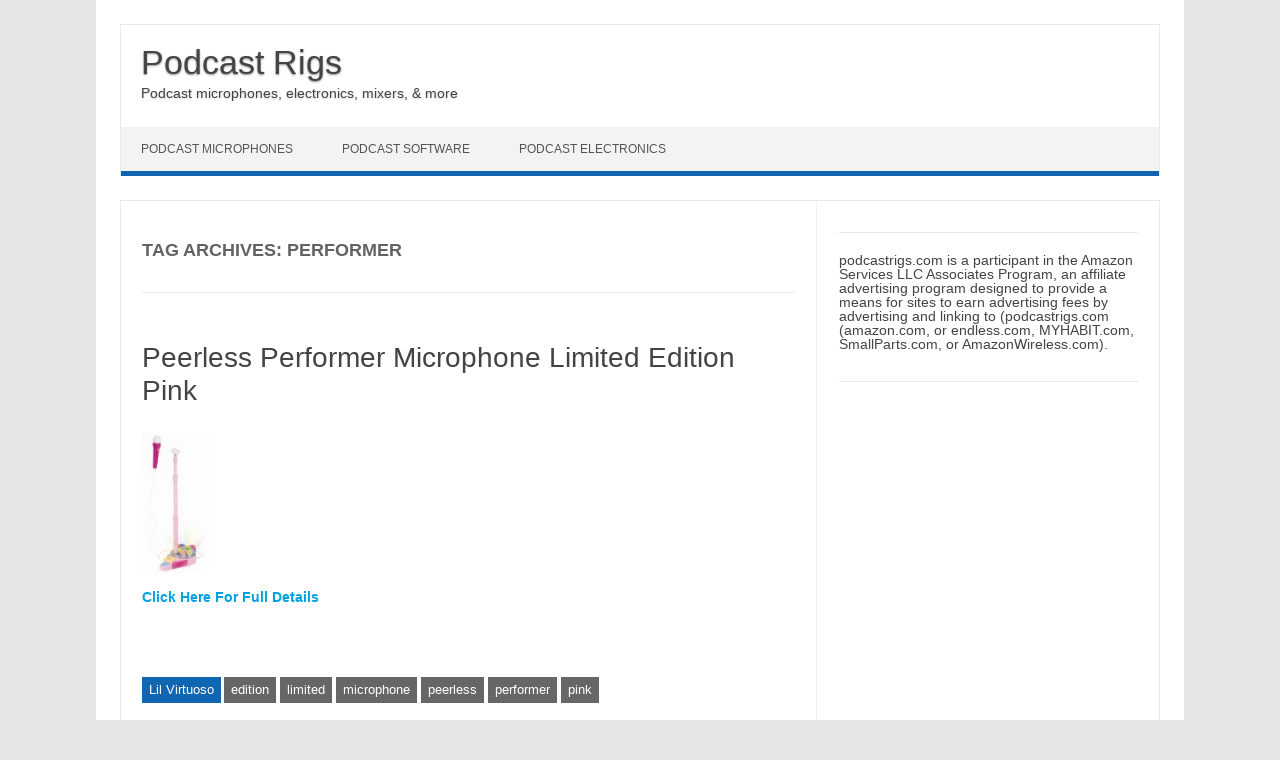

--- FILE ---
content_type: text/html; charset=UTF-8
request_url: https://podcastrigs.com/wp-content/themes/iconic-one-pro/js/ie.css?ver=39e93e74d7dcaa2dda2d82255d689518
body_size: 12031
content:
<!DOCTYPE html>

<!--[if IE 7]>
<html class="ie ie7" dir="ltr" lang="en-US" prefix="og: https://ogp.me/ns#">
<![endif]-->
<!--[if IE 8]>
<html class="ie ie8" dir="ltr" lang="en-US" prefix="og: https://ogp.me/ns#">
<![endif]-->
<!--[if !(IE 7) | !(IE 8)  ]><!-->
<html dir="ltr" lang="en-US" prefix="og: https://ogp.me/ns#">
<!--<![endif]-->
<head>
<meta charset="UTF-8" />
<meta name="viewport" content="width=device-width" />
<link rel="profile" href="http://gmpg.org/xfn/11" />
<!--[if lt IE 9]>
<script src="https://podcastrigs.com/wp-content/themes/iconic-one-pro/js/html5.js" type="text/javascript"></script>
<![endif]-->
<style type="text/css">
@media screen and (max-width: 767px) {
	.themonic-nav ul.nav-menu, .themonic-nav div.nav-menu > ul, .themonic-nav li {
    border-bottom: none;
    }
}
.top-header { padding: 20px; float: left; }
</style>

<title>Podcast Rigs - Podcast microphones, electronics, mixers, &amp; more</title>

		<!-- All in One SEO 4.9.3 - aioseo.com -->
	<meta name="description" content="Podcast microphones, electronics, mixers, &amp; more" />
	<meta name="robots" content="max-image-preview:large" />
	<link rel="canonical" href="https://podcastrigs.com/" />
	<link rel="next" href="https://podcastrigs.com/page/2/" />
	<meta name="generator" content="All in One SEO (AIOSEO) 4.9.3" />
		<meta property="og:locale" content="en_US" />
		<meta property="og:site_name" content="Podcast Rigs - Podcast microphones, electronics, mixers, &amp; more" />
		<meta property="og:type" content="website" />
		<meta property="og:title" content="Podcast Rigs - Podcast microphones, electronics, mixers, &amp; more" />
		<meta property="og:description" content="Podcast microphones, electronics, mixers, &amp; more" />
		<meta property="og:url" content="https://podcastrigs.com/" />
		<meta name="twitter:card" content="summary" />
		<meta name="twitter:title" content="Podcast Rigs - Podcast microphones, electronics, mixers, &amp; more" />
		<meta name="twitter:description" content="Podcast microphones, electronics, mixers, &amp; more" />
		<script type="application/ld+json" class="aioseo-schema">
			{"@context":"https:\/\/schema.org","@graph":[{"@type":"BreadcrumbList","@id":"https:\/\/podcastrigs.com\/#breadcrumblist","itemListElement":[{"@type":"ListItem","@id":"https:\/\/podcastrigs.com#listItem","position":1,"name":"Home"}]},{"@type":"CollectionPage","@id":"https:\/\/podcastrigs.com\/#collectionpage","url":"https:\/\/podcastrigs.com\/","name":"Podcast Rigs - Podcast microphones, electronics, mixers, & more","description":"Podcast microphones, electronics, mixers, & more","inLanguage":"en-US","isPartOf":{"@id":"https:\/\/podcastrigs.com\/#website"},"breadcrumb":{"@id":"https:\/\/podcastrigs.com\/#breadcrumblist"},"about":{"@id":"https:\/\/podcastrigs.com\/#organization"}},{"@type":"Organization","@id":"https:\/\/podcastrigs.com\/#organization","name":"Podcast Rigs","description":"Podcast microphones, electronics, mixers, & more","url":"https:\/\/podcastrigs.com\/"},{"@type":"WebSite","@id":"https:\/\/podcastrigs.com\/#website","url":"https:\/\/podcastrigs.com\/","name":"Podcast Rigs","description":"Podcast microphones, electronics, mixers, & more","inLanguage":"en-US","publisher":{"@id":"https:\/\/podcastrigs.com\/#organization"}}]}
		</script>
		<!-- All in One SEO -->

<link rel="alternate" type="application/rss+xml" title="Podcast Rigs &raquo; Feed" href="https://podcastrigs.com/feed/" />
<link rel="alternate" type="application/rss+xml" title="Podcast Rigs &raquo; Comments Feed" href="https://podcastrigs.com/comments/feed/" />
		<!-- This site uses the Google Analytics by MonsterInsights plugin v9.11.1 - Using Analytics tracking - https://www.monsterinsights.com/ -->
							<script src="//www.googletagmanager.com/gtag/js?id=G-0NLZKTYNDJ"  data-cfasync="false" data-wpfc-render="false" type="text/javascript" async></script>
			<script data-cfasync="false" data-wpfc-render="false" type="text/javascript">
				var mi_version = '9.11.1';
				var mi_track_user = true;
				var mi_no_track_reason = '';
								var MonsterInsightsDefaultLocations = {"page_location":"https:\/\/podcastrigs.com\/"};
								if ( typeof MonsterInsightsPrivacyGuardFilter === 'function' ) {
					var MonsterInsightsLocations = (typeof MonsterInsightsExcludeQuery === 'object') ? MonsterInsightsPrivacyGuardFilter( MonsterInsightsExcludeQuery ) : MonsterInsightsPrivacyGuardFilter( MonsterInsightsDefaultLocations );
				} else {
					var MonsterInsightsLocations = (typeof MonsterInsightsExcludeQuery === 'object') ? MonsterInsightsExcludeQuery : MonsterInsightsDefaultLocations;
				}

								var disableStrs = [
										'ga-disable-G-0NLZKTYNDJ',
									];

				/* Function to detect opted out users */
				function __gtagTrackerIsOptedOut() {
					for (var index = 0; index < disableStrs.length; index++) {
						if (document.cookie.indexOf(disableStrs[index] + '=true') > -1) {
							return true;
						}
					}

					return false;
				}

				/* Disable tracking if the opt-out cookie exists. */
				if (__gtagTrackerIsOptedOut()) {
					for (var index = 0; index < disableStrs.length; index++) {
						window[disableStrs[index]] = true;
					}
				}

				/* Opt-out function */
				function __gtagTrackerOptout() {
					for (var index = 0; index < disableStrs.length; index++) {
						document.cookie = disableStrs[index] + '=true; expires=Thu, 31 Dec 2099 23:59:59 UTC; path=/';
						window[disableStrs[index]] = true;
					}
				}

				if ('undefined' === typeof gaOptout) {
					function gaOptout() {
						__gtagTrackerOptout();
					}
				}
								window.dataLayer = window.dataLayer || [];

				window.MonsterInsightsDualTracker = {
					helpers: {},
					trackers: {},
				};
				if (mi_track_user) {
					function __gtagDataLayer() {
						dataLayer.push(arguments);
					}

					function __gtagTracker(type, name, parameters) {
						if (!parameters) {
							parameters = {};
						}

						if (parameters.send_to) {
							__gtagDataLayer.apply(null, arguments);
							return;
						}

						if (type === 'event') {
														parameters.send_to = monsterinsights_frontend.v4_id;
							var hookName = name;
							if (typeof parameters['event_category'] !== 'undefined') {
								hookName = parameters['event_category'] + ':' + name;
							}

							if (typeof MonsterInsightsDualTracker.trackers[hookName] !== 'undefined') {
								MonsterInsightsDualTracker.trackers[hookName](parameters);
							} else {
								__gtagDataLayer('event', name, parameters);
							}
							
						} else {
							__gtagDataLayer.apply(null, arguments);
						}
					}

					__gtagTracker('js', new Date());
					__gtagTracker('set', {
						'developer_id.dZGIzZG': true,
											});
					if ( MonsterInsightsLocations.page_location ) {
						__gtagTracker('set', MonsterInsightsLocations);
					}
										__gtagTracker('config', 'G-0NLZKTYNDJ', {"forceSSL":"true","link_attribution":"true"} );
										window.gtag = __gtagTracker;										(function () {
						/* https://developers.google.com/analytics/devguides/collection/analyticsjs/ */
						/* ga and __gaTracker compatibility shim. */
						var noopfn = function () {
							return null;
						};
						var newtracker = function () {
							return new Tracker();
						};
						var Tracker = function () {
							return null;
						};
						var p = Tracker.prototype;
						p.get = noopfn;
						p.set = noopfn;
						p.send = function () {
							var args = Array.prototype.slice.call(arguments);
							args.unshift('send');
							__gaTracker.apply(null, args);
						};
						var __gaTracker = function () {
							var len = arguments.length;
							if (len === 0) {
								return;
							}
							var f = arguments[len - 1];
							if (typeof f !== 'object' || f === null || typeof f.hitCallback !== 'function') {
								if ('send' === arguments[0]) {
									var hitConverted, hitObject = false, action;
									if ('event' === arguments[1]) {
										if ('undefined' !== typeof arguments[3]) {
											hitObject = {
												'eventAction': arguments[3],
												'eventCategory': arguments[2],
												'eventLabel': arguments[4],
												'value': arguments[5] ? arguments[5] : 1,
											}
										}
									}
									if ('pageview' === arguments[1]) {
										if ('undefined' !== typeof arguments[2]) {
											hitObject = {
												'eventAction': 'page_view',
												'page_path': arguments[2],
											}
										}
									}
									if (typeof arguments[2] === 'object') {
										hitObject = arguments[2];
									}
									if (typeof arguments[5] === 'object') {
										Object.assign(hitObject, arguments[5]);
									}
									if ('undefined' !== typeof arguments[1].hitType) {
										hitObject = arguments[1];
										if ('pageview' === hitObject.hitType) {
											hitObject.eventAction = 'page_view';
										}
									}
									if (hitObject) {
										action = 'timing' === arguments[1].hitType ? 'timing_complete' : hitObject.eventAction;
										hitConverted = mapArgs(hitObject);
										__gtagTracker('event', action, hitConverted);
									}
								}
								return;
							}

							function mapArgs(args) {
								var arg, hit = {};
								var gaMap = {
									'eventCategory': 'event_category',
									'eventAction': 'event_action',
									'eventLabel': 'event_label',
									'eventValue': 'event_value',
									'nonInteraction': 'non_interaction',
									'timingCategory': 'event_category',
									'timingVar': 'name',
									'timingValue': 'value',
									'timingLabel': 'event_label',
									'page': 'page_path',
									'location': 'page_location',
									'title': 'page_title',
									'referrer' : 'page_referrer',
								};
								for (arg in args) {
																		if (!(!args.hasOwnProperty(arg) || !gaMap.hasOwnProperty(arg))) {
										hit[gaMap[arg]] = args[arg];
									} else {
										hit[arg] = args[arg];
									}
								}
								return hit;
							}

							try {
								f.hitCallback();
							} catch (ex) {
							}
						};
						__gaTracker.create = newtracker;
						__gaTracker.getByName = newtracker;
						__gaTracker.getAll = function () {
							return [];
						};
						__gaTracker.remove = noopfn;
						__gaTracker.loaded = true;
						window['__gaTracker'] = __gaTracker;
					})();
									} else {
										console.log("");
					(function () {
						function __gtagTracker() {
							return null;
						}

						window['__gtagTracker'] = __gtagTracker;
						window['gtag'] = __gtagTracker;
					})();
									}
			</script>
							<!-- / Google Analytics by MonsterInsights -->
		<style id='wp-img-auto-sizes-contain-inline-css' type='text/css'>
img:is([sizes=auto i],[sizes^="auto," i]){contain-intrinsic-size:3000px 1500px}
/*# sourceURL=wp-img-auto-sizes-contain-inline-css */
</style>
<style id='wp-emoji-styles-inline-css' type='text/css'>

	img.wp-smiley, img.emoji {
		display: inline !important;
		border: none !important;
		box-shadow: none !important;
		height: 1em !important;
		width: 1em !important;
		margin: 0 0.07em !important;
		vertical-align: -0.1em !important;
		background: none !important;
		padding: 0 !important;
	}
/*# sourceURL=wp-emoji-styles-inline-css */
</style>
<style id='wp-block-library-inline-css' type='text/css'>
:root{--wp-block-synced-color:#7a00df;--wp-block-synced-color--rgb:122,0,223;--wp-bound-block-color:var(--wp-block-synced-color);--wp-editor-canvas-background:#ddd;--wp-admin-theme-color:#007cba;--wp-admin-theme-color--rgb:0,124,186;--wp-admin-theme-color-darker-10:#006ba1;--wp-admin-theme-color-darker-10--rgb:0,107,160.5;--wp-admin-theme-color-darker-20:#005a87;--wp-admin-theme-color-darker-20--rgb:0,90,135;--wp-admin-border-width-focus:2px}@media (min-resolution:192dpi){:root{--wp-admin-border-width-focus:1.5px}}.wp-element-button{cursor:pointer}:root .has-very-light-gray-background-color{background-color:#eee}:root .has-very-dark-gray-background-color{background-color:#313131}:root .has-very-light-gray-color{color:#eee}:root .has-very-dark-gray-color{color:#313131}:root .has-vivid-green-cyan-to-vivid-cyan-blue-gradient-background{background:linear-gradient(135deg,#00d084,#0693e3)}:root .has-purple-crush-gradient-background{background:linear-gradient(135deg,#34e2e4,#4721fb 50%,#ab1dfe)}:root .has-hazy-dawn-gradient-background{background:linear-gradient(135deg,#faaca8,#dad0ec)}:root .has-subdued-olive-gradient-background{background:linear-gradient(135deg,#fafae1,#67a671)}:root .has-atomic-cream-gradient-background{background:linear-gradient(135deg,#fdd79a,#004a59)}:root .has-nightshade-gradient-background{background:linear-gradient(135deg,#330968,#31cdcf)}:root .has-midnight-gradient-background{background:linear-gradient(135deg,#020381,#2874fc)}:root{--wp--preset--font-size--normal:16px;--wp--preset--font-size--huge:42px}.has-regular-font-size{font-size:1em}.has-larger-font-size{font-size:2.625em}.has-normal-font-size{font-size:var(--wp--preset--font-size--normal)}.has-huge-font-size{font-size:var(--wp--preset--font-size--huge)}.has-text-align-center{text-align:center}.has-text-align-left{text-align:left}.has-text-align-right{text-align:right}.has-fit-text{white-space:nowrap!important}#end-resizable-editor-section{display:none}.aligncenter{clear:both}.items-justified-left{justify-content:flex-start}.items-justified-center{justify-content:center}.items-justified-right{justify-content:flex-end}.items-justified-space-between{justify-content:space-between}.screen-reader-text{border:0;clip-path:inset(50%);height:1px;margin:-1px;overflow:hidden;padding:0;position:absolute;width:1px;word-wrap:normal!important}.screen-reader-text:focus{background-color:#ddd;clip-path:none;color:#444;display:block;font-size:1em;height:auto;left:5px;line-height:normal;padding:15px 23px 14px;text-decoration:none;top:5px;width:auto;z-index:100000}html :where(.has-border-color){border-style:solid}html :where([style*=border-top-color]){border-top-style:solid}html :where([style*=border-right-color]){border-right-style:solid}html :where([style*=border-bottom-color]){border-bottom-style:solid}html :where([style*=border-left-color]){border-left-style:solid}html :where([style*=border-width]){border-style:solid}html :where([style*=border-top-width]){border-top-style:solid}html :where([style*=border-right-width]){border-right-style:solid}html :where([style*=border-bottom-width]){border-bottom-style:solid}html :where([style*=border-left-width]){border-left-style:solid}html :where(img[class*=wp-image-]){height:auto;max-width:100%}:where(figure){margin:0 0 1em}html :where(.is-position-sticky){--wp-admin--admin-bar--position-offset:var(--wp-admin--admin-bar--height,0px)}@media screen and (max-width:600px){html :where(.is-position-sticky){--wp-admin--admin-bar--position-offset:0px}}

/*# sourceURL=wp-block-library-inline-css */
</style><style id='global-styles-inline-css' type='text/css'>
:root{--wp--preset--aspect-ratio--square: 1;--wp--preset--aspect-ratio--4-3: 4/3;--wp--preset--aspect-ratio--3-4: 3/4;--wp--preset--aspect-ratio--3-2: 3/2;--wp--preset--aspect-ratio--2-3: 2/3;--wp--preset--aspect-ratio--16-9: 16/9;--wp--preset--aspect-ratio--9-16: 9/16;--wp--preset--color--black: #000000;--wp--preset--color--cyan-bluish-gray: #abb8c3;--wp--preset--color--white: #ffffff;--wp--preset--color--pale-pink: #f78da7;--wp--preset--color--vivid-red: #cf2e2e;--wp--preset--color--luminous-vivid-orange: #ff6900;--wp--preset--color--luminous-vivid-amber: #fcb900;--wp--preset--color--light-green-cyan: #7bdcb5;--wp--preset--color--vivid-green-cyan: #00d084;--wp--preset--color--pale-cyan-blue: #8ed1fc;--wp--preset--color--vivid-cyan-blue: #0693e3;--wp--preset--color--vivid-purple: #9b51e0;--wp--preset--gradient--vivid-cyan-blue-to-vivid-purple: linear-gradient(135deg,rgb(6,147,227) 0%,rgb(155,81,224) 100%);--wp--preset--gradient--light-green-cyan-to-vivid-green-cyan: linear-gradient(135deg,rgb(122,220,180) 0%,rgb(0,208,130) 100%);--wp--preset--gradient--luminous-vivid-amber-to-luminous-vivid-orange: linear-gradient(135deg,rgb(252,185,0) 0%,rgb(255,105,0) 100%);--wp--preset--gradient--luminous-vivid-orange-to-vivid-red: linear-gradient(135deg,rgb(255,105,0) 0%,rgb(207,46,46) 100%);--wp--preset--gradient--very-light-gray-to-cyan-bluish-gray: linear-gradient(135deg,rgb(238,238,238) 0%,rgb(169,184,195) 100%);--wp--preset--gradient--cool-to-warm-spectrum: linear-gradient(135deg,rgb(74,234,220) 0%,rgb(151,120,209) 20%,rgb(207,42,186) 40%,rgb(238,44,130) 60%,rgb(251,105,98) 80%,rgb(254,248,76) 100%);--wp--preset--gradient--blush-light-purple: linear-gradient(135deg,rgb(255,206,236) 0%,rgb(152,150,240) 100%);--wp--preset--gradient--blush-bordeaux: linear-gradient(135deg,rgb(254,205,165) 0%,rgb(254,45,45) 50%,rgb(107,0,62) 100%);--wp--preset--gradient--luminous-dusk: linear-gradient(135deg,rgb(255,203,112) 0%,rgb(199,81,192) 50%,rgb(65,88,208) 100%);--wp--preset--gradient--pale-ocean: linear-gradient(135deg,rgb(255,245,203) 0%,rgb(182,227,212) 50%,rgb(51,167,181) 100%);--wp--preset--gradient--electric-grass: linear-gradient(135deg,rgb(202,248,128) 0%,rgb(113,206,126) 100%);--wp--preset--gradient--midnight: linear-gradient(135deg,rgb(2,3,129) 0%,rgb(40,116,252) 100%);--wp--preset--font-size--small: 13px;--wp--preset--font-size--medium: 20px;--wp--preset--font-size--large: 36px;--wp--preset--font-size--x-large: 42px;--wp--preset--spacing--20: 0.44rem;--wp--preset--spacing--30: 0.67rem;--wp--preset--spacing--40: 1rem;--wp--preset--spacing--50: 1.5rem;--wp--preset--spacing--60: 2.25rem;--wp--preset--spacing--70: 3.38rem;--wp--preset--spacing--80: 5.06rem;--wp--preset--shadow--natural: 6px 6px 9px rgba(0, 0, 0, 0.2);--wp--preset--shadow--deep: 12px 12px 50px rgba(0, 0, 0, 0.4);--wp--preset--shadow--sharp: 6px 6px 0px rgba(0, 0, 0, 0.2);--wp--preset--shadow--outlined: 6px 6px 0px -3px rgb(255, 255, 255), 6px 6px rgb(0, 0, 0);--wp--preset--shadow--crisp: 6px 6px 0px rgb(0, 0, 0);}:where(.is-layout-flex){gap: 0.5em;}:where(.is-layout-grid){gap: 0.5em;}body .is-layout-flex{display: flex;}.is-layout-flex{flex-wrap: wrap;align-items: center;}.is-layout-flex > :is(*, div){margin: 0;}body .is-layout-grid{display: grid;}.is-layout-grid > :is(*, div){margin: 0;}:where(.wp-block-columns.is-layout-flex){gap: 2em;}:where(.wp-block-columns.is-layout-grid){gap: 2em;}:where(.wp-block-post-template.is-layout-flex){gap: 1.25em;}:where(.wp-block-post-template.is-layout-grid){gap: 1.25em;}.has-black-color{color: var(--wp--preset--color--black) !important;}.has-cyan-bluish-gray-color{color: var(--wp--preset--color--cyan-bluish-gray) !important;}.has-white-color{color: var(--wp--preset--color--white) !important;}.has-pale-pink-color{color: var(--wp--preset--color--pale-pink) !important;}.has-vivid-red-color{color: var(--wp--preset--color--vivid-red) !important;}.has-luminous-vivid-orange-color{color: var(--wp--preset--color--luminous-vivid-orange) !important;}.has-luminous-vivid-amber-color{color: var(--wp--preset--color--luminous-vivid-amber) !important;}.has-light-green-cyan-color{color: var(--wp--preset--color--light-green-cyan) !important;}.has-vivid-green-cyan-color{color: var(--wp--preset--color--vivid-green-cyan) !important;}.has-pale-cyan-blue-color{color: var(--wp--preset--color--pale-cyan-blue) !important;}.has-vivid-cyan-blue-color{color: var(--wp--preset--color--vivid-cyan-blue) !important;}.has-vivid-purple-color{color: var(--wp--preset--color--vivid-purple) !important;}.has-black-background-color{background-color: var(--wp--preset--color--black) !important;}.has-cyan-bluish-gray-background-color{background-color: var(--wp--preset--color--cyan-bluish-gray) !important;}.has-white-background-color{background-color: var(--wp--preset--color--white) !important;}.has-pale-pink-background-color{background-color: var(--wp--preset--color--pale-pink) !important;}.has-vivid-red-background-color{background-color: var(--wp--preset--color--vivid-red) !important;}.has-luminous-vivid-orange-background-color{background-color: var(--wp--preset--color--luminous-vivid-orange) !important;}.has-luminous-vivid-amber-background-color{background-color: var(--wp--preset--color--luminous-vivid-amber) !important;}.has-light-green-cyan-background-color{background-color: var(--wp--preset--color--light-green-cyan) !important;}.has-vivid-green-cyan-background-color{background-color: var(--wp--preset--color--vivid-green-cyan) !important;}.has-pale-cyan-blue-background-color{background-color: var(--wp--preset--color--pale-cyan-blue) !important;}.has-vivid-cyan-blue-background-color{background-color: var(--wp--preset--color--vivid-cyan-blue) !important;}.has-vivid-purple-background-color{background-color: var(--wp--preset--color--vivid-purple) !important;}.has-black-border-color{border-color: var(--wp--preset--color--black) !important;}.has-cyan-bluish-gray-border-color{border-color: var(--wp--preset--color--cyan-bluish-gray) !important;}.has-white-border-color{border-color: var(--wp--preset--color--white) !important;}.has-pale-pink-border-color{border-color: var(--wp--preset--color--pale-pink) !important;}.has-vivid-red-border-color{border-color: var(--wp--preset--color--vivid-red) !important;}.has-luminous-vivid-orange-border-color{border-color: var(--wp--preset--color--luminous-vivid-orange) !important;}.has-luminous-vivid-amber-border-color{border-color: var(--wp--preset--color--luminous-vivid-amber) !important;}.has-light-green-cyan-border-color{border-color: var(--wp--preset--color--light-green-cyan) !important;}.has-vivid-green-cyan-border-color{border-color: var(--wp--preset--color--vivid-green-cyan) !important;}.has-pale-cyan-blue-border-color{border-color: var(--wp--preset--color--pale-cyan-blue) !important;}.has-vivid-cyan-blue-border-color{border-color: var(--wp--preset--color--vivid-cyan-blue) !important;}.has-vivid-purple-border-color{border-color: var(--wp--preset--color--vivid-purple) !important;}.has-vivid-cyan-blue-to-vivid-purple-gradient-background{background: var(--wp--preset--gradient--vivid-cyan-blue-to-vivid-purple) !important;}.has-light-green-cyan-to-vivid-green-cyan-gradient-background{background: var(--wp--preset--gradient--light-green-cyan-to-vivid-green-cyan) !important;}.has-luminous-vivid-amber-to-luminous-vivid-orange-gradient-background{background: var(--wp--preset--gradient--luminous-vivid-amber-to-luminous-vivid-orange) !important;}.has-luminous-vivid-orange-to-vivid-red-gradient-background{background: var(--wp--preset--gradient--luminous-vivid-orange-to-vivid-red) !important;}.has-very-light-gray-to-cyan-bluish-gray-gradient-background{background: var(--wp--preset--gradient--very-light-gray-to-cyan-bluish-gray) !important;}.has-cool-to-warm-spectrum-gradient-background{background: var(--wp--preset--gradient--cool-to-warm-spectrum) !important;}.has-blush-light-purple-gradient-background{background: var(--wp--preset--gradient--blush-light-purple) !important;}.has-blush-bordeaux-gradient-background{background: var(--wp--preset--gradient--blush-bordeaux) !important;}.has-luminous-dusk-gradient-background{background: var(--wp--preset--gradient--luminous-dusk) !important;}.has-pale-ocean-gradient-background{background: var(--wp--preset--gradient--pale-ocean) !important;}.has-electric-grass-gradient-background{background: var(--wp--preset--gradient--electric-grass) !important;}.has-midnight-gradient-background{background: var(--wp--preset--gradient--midnight) !important;}.has-small-font-size{font-size: var(--wp--preset--font-size--small) !important;}.has-medium-font-size{font-size: var(--wp--preset--font-size--medium) !important;}.has-large-font-size{font-size: var(--wp--preset--font-size--large) !important;}.has-x-large-font-size{font-size: var(--wp--preset--font-size--x-large) !important;}
/*# sourceURL=global-styles-inline-css */
</style>

<style id='classic-theme-styles-inline-css' type='text/css'>
/*! This file is auto-generated */
.wp-block-button__link{color:#fff;background-color:#32373c;border-radius:9999px;box-shadow:none;text-decoration:none;padding:calc(.667em + 2px) calc(1.333em + 2px);font-size:1.125em}.wp-block-file__button{background:#32373c;color:#fff;text-decoration:none}
/*# sourceURL=/wp-includes/css/classic-themes.min.css */
</style>
<link rel='stylesheet' id='parent-style-css' href='https://podcastrigs.com/wp-content/themes/iconic-one-pro/style.css?ver=39e93e74d7dcaa2dda2d82255d689518' type='text/css' media='all' />
<link rel='stylesheet' id='child-style-css' href='https://podcastrigs.com/wp-content/themes/iconic-one-pro-child/style.css?ver=39e93e74d7dcaa2dda2d82255d689518' type='text/css' media='all' />
<link rel='stylesheet' id='themonic-style-css' href='https://podcastrigs.com/wp-content/themes/iconic-one-pro-child/style.css?ver=3.5.1' type='text/css' media='all' />
<style id='themonic-style-inline-css' type='text/css'>

	.widget-area .widget-title {
		background: #c6c6c6;
	}.site { font-size: 14px;}.site { font-family: 'roboto', arial ;}
/*# sourceURL=themonic-style-inline-css */
</style>
<link rel='stylesheet' id='custom-style-css' href='https://podcastrigs.com/wp-content/themes/iconic-one-pro/custom.css?ver=39e93e74d7dcaa2dda2d82255d689518' type='text/css' media='all' />
<link rel='stylesheet' id='fontawesome-css-css' href='https://podcastrigs.com/wp-content/themes/iconic-one-pro-child/fonts/font-awesome.min.css?ver=39e93e74d7dcaa2dda2d82255d689518' type='text/css' media='all' />
<script type="text/javascript" src="https://podcastrigs.com/wp-content/plugins/google-analytics-for-wordpress/assets/js/frontend-gtag.min.js?ver=9.11.1" id="monsterinsights-frontend-script-js" async="async" data-wp-strategy="async"></script>
<script data-cfasync="false" data-wpfc-render="false" type="text/javascript" id='monsterinsights-frontend-script-js-extra'>/* <![CDATA[ */
var monsterinsights_frontend = {"js_events_tracking":"true","download_extensions":"doc,pdf,ppt,zip,xls,docx,pptx,xlsx","inbound_paths":"[{\"path\":\"\\\/go\\\/\",\"label\":\"affiliate\"},{\"path\":\"\\\/recommend\\\/\",\"label\":\"affiliate\"}]","home_url":"https:\/\/podcastrigs.com","hash_tracking":"false","v4_id":"G-0NLZKTYNDJ"};/* ]]> */
</script>
<script type="text/javascript" src="https://podcastrigs.com/wp-content/themes/iconic-one-pro/js/ie.css?ver=39e93e74d7dcaa2dda2d82255d689518" id="ie-js"></script>
<script type="text/javascript" src="https://podcastrigs.com/wp-includes/js/jquery/jquery.min.js?ver=3.7.1" id="jquery-core-js"></script>
<script type="text/javascript" src="https://podcastrigs.com/wp-includes/js/jquery/jquery-migrate.min.js?ver=3.4.1" id="jquery-migrate-js"></script>
<script type="text/javascript" src="https://podcastrigs.com/wp-content/themes/iconic-one-pro/js/respond.min.js?ver=39e93e74d7dcaa2dda2d82255d689518" id="respond-js"></script>
<link rel="https://api.w.org/" href="https://podcastrigs.com/wp-json/" /><link rel="EditURI" type="application/rsd+xml" title="RSD" href="https://podcastrigs.com/xmlrpc.php?rsd" />

</head>
<body class="home blog wp-theme-iconic-one-pro wp-child-theme-iconic-one-pro-child single-author hfeed">
	
<div id="page" class="site">
	<header id="masthead" class="site-header" role="banner">
				<div class="top-header">
							<h1><a href="https://podcastrigs.com/" title="Podcast Rigs" rel="home">Podcast Rigs</a></h1>
				<a class="site-description">Podcast microphones, electronics, mixers, &amp; more</a>
									</div>
				
		<nav id="site-navigation" class="themonic-nav" role="navigation">
			<a class="assistive-text" href="#main" title="Skip to content">Skip to content</a>
			<ul id="menu-top" class="nav-menu"><li id="menu-item-389" class="menu-item menu-item-type-custom menu-item-object-custom menu-item-389"><a href="https://amzn.to/3Uowmqx">Podcast Microphones</a></li>
<li id="menu-item-395" class="menu-item menu-item-type-custom menu-item-object-custom menu-item-395"><a href="https://amzn.to/3Uowmqx">Podcast Software</a></li>
<li id="menu-item-530" class="menu-item menu-item-type-custom menu-item-object-custom menu-item-530"><a href="https://amzn.to/3Uowmqx">Podcast Electronics</a></li>
</ul>		</nav><!-- #site-navigation -->
		<div class="clear"></div>
	</header><!-- #masthead -->
		<div id="main" class="wrapper">		<div id="primary" class="site-content">
		
	<div id="content" role="main">
		
											<article id="post-460" class="post-460 post type-post status-publish format-standard has-post-thumbnail hentry category-whisperteknik tag-audio tag-blue tag-foam tag-large tag-microphones tag-mxl-2 tag-other tag-technica tag-windscreen tag-yeti">
				<header class="entry-header">
						<h2 class="entry-title">
				<a href="https://podcastrigs.com/whisperteknik/foam-windscreen-for-blue-yeti-mxl-audio-technica-and-other-large-microphones-green/" title="Permalink to Foam Windscreen for Blue Yeti, MXL, Audio Technica, and Other Large Microphones &#8211; Green" rel="bookmark">Foam Windscreen for Blue Yeti, MXL, Audio Technica, and Other Large Microphones &#8211; Green</a>
			</h2>
											</header><!-- .entry-header -->
		
							<div class="entry-summary">
				<!-- Ico nic One home page thumbnail with custom excerpt -->
			<div class="excerpt-thumb">
							<a href="https://podcastrigs.com/whisperteknik/foam-windscreen-for-blue-yeti-mxl-audio-technica-and-other-large-microphones-green/" title="Permalink to Foam Windscreen for Blue Yeti, MXL, Audio Technica, and Other Large Microphones &#8211; Green" rel="bookmark">
							<img width="140" height="140" src="https://podcastrigs.com/wp-content/uploads/2014/10/41cuLC3PdmL._SL160_.jpg" class="alignleft wp-post-image" alt="" decoding="async" srcset="https://podcastrigs.com/wp-content/uploads/2014/10/41cuLC3PdmL._SL160_.jpg 160w, https://podcastrigs.com/wp-content/uploads/2014/10/41cuLC3PdmL._SL160_-150x150.jpg 150w" sizes="(max-width: 140px) 100vw, 140px" />							</a>
					</div>
			<br /><br /><h2><a href="https://www.amazon.com/gp/product/B00LP6TX10/ref=as_li_tl?ie=UTF8&camp=1789&creative=9325&creativeASIN=B00LP6TX10&linkCode=as2&tag=podcastrigs-20">Click Here For Full Details</a></h2><br /><br />
		</div><!-- .entry-summary -->
			
				
			
			<footer class="entry-meta">
					<div class="categories"><a href="https://podcastrigs.com/category/whisperteknik/" rel="category tag">Whisperteknik</a></div>
								<div class="tags"><a href="https://podcastrigs.com/tag/audio/" rel="tag">audio</a> <a href="https://podcastrigs.com/tag/blue/" rel="tag">blue</a> <a href="https://podcastrigs.com/tag/foam/" rel="tag">foam</a></div>
			
				
				
			
			<div class ="io-home-author-small" >
					<div class="io-home-avatar"><!-- .author-avatar -->
											<div class="io-home-author-name"><span class="vcard author"><span class="fn">Podcast Equipment</span> </span></div>
				<div style="display: block; clear: both;"></div>	</div>
				<!-- .author-name-home -->	
			</div>
				
		
			
			
			
		<div class="clear"></div>
					</footer><!-- .entry-meta -->
	</article><!-- #post -->
									<article id="post-440" class="post-440 post type-post status-publish format-standard has-post-thumbnail hentry category-whisperteknik tag-at2020 tag-filter tag-foam tag-whisperteknik-2 tag-windscreen">
				<header class="entry-header">
						<h2 class="entry-title">
				<a href="https://podcastrigs.com/whisperteknik/at2020-foam-windscreen-pop-filter-by-whisperteknik/" title="Permalink to AT2020 Foam Windscreen Pop Filter by Whisperteknik" rel="bookmark">AT2020 Foam Windscreen Pop Filter by Whisperteknik</a>
			</h2>
											</header><!-- .entry-header -->
		
							<div class="entry-summary">
				<!-- Ico nic One home page thumbnail with custom excerpt -->
			<div class="excerpt-thumb">
							<a href="https://podcastrigs.com/whisperteknik/at2020-foam-windscreen-pop-filter-by-whisperteknik/" title="Permalink to AT2020 Foam Windscreen Pop Filter by Whisperteknik" rel="bookmark">
							<img width="107" height="140" src="https://podcastrigs.com/wp-content/uploads/2014/10/511QXNp1OvL._SL160_.jpg" class="alignleft wp-post-image" alt="" decoding="async" />							</a>
					</div>
			<br /><br /><h2><a href="https://www.amazon.com/gp/product/B00NYNJO3O/ref=as_li_tl?ie=UTF8&camp=1789&creative=9325&creativeASIN=B00NYNJO3O&linkCode=as2&tag=podcastrigs-20">Click Here For Full Details</a></h2><br /><br />
		</div><!-- .entry-summary -->
			
				
			
			<footer class="entry-meta">
					<div class="categories"><a href="https://podcastrigs.com/category/whisperteknik/" rel="category tag">Whisperteknik</a></div>
								<div class="tags"><a href="https://podcastrigs.com/tag/at2020/" rel="tag">at2020</a> <a href="https://podcastrigs.com/tag/filter/" rel="tag">filter</a> <a href="https://podcastrigs.com/tag/foam/" rel="tag">foam</a></div>
			
				
				
			
			<div class ="io-home-author-small" >
					<div class="io-home-avatar"><!-- .author-avatar -->
											<div class="io-home-author-name"><span class="vcard author"><span class="fn">Podcast Equipment</span> </span></div>
				<div style="display: block; clear: both;"></div>	</div>
				<!-- .author-name-home -->	
			</div>
				
		
			
			
			
		<div class="clear"></div>
					</footer><!-- .entry-meta -->
	</article><!-- #post -->
									<article id="post-456" class="post-456 post type-post status-publish format-standard has-post-thumbnail hentry category-auphonix tag-2pack tag-also tag-attaches tag-audio tag-auphonix-3 tag-blue tag-bonus tag-booms tag-clamp tag-clamps tag-desk tag-desktop tag-double tag-easily tag-easy tag-filter tag-flat tag-flatsided tag-gooseneck tag-holder tag-improving tag-microphone tag-podcasts tag-popping tag-prevents tag-quality tag-recording tag-screen tag-shields tag-stands tag-surface tag-tips tag-voiceovers tag-with tag-yeti tag-your">
				<header class="entry-header">
						<h2 class="entry-title">
				<a href="https://podcastrigs.com/auphonix/blue-yeti-pop-filter-by-auphonix-2-pack-flat-clamp-attaches-easily-to-blue-yeti-also-easy-to-use-with-any-usb-desk-microphone-as-it-clamps-to-your-desktop-to-flat-sided-microphone-booms-and-stand/" title="Permalink to Blue Yeti Pop Filter by Auphonix. 2-Pack. Flat Clamp Attaches Easily To Blue Yeti." rel="bookmark">Blue Yeti Pop Filter by Auphonix. 2-Pack. Flat Clamp Attaches Easily To Blue Yeti.</a>
			</h2>
											</header><!-- .entry-header -->
		
							<div class="entry-summary">
				<!-- Ico nic One home page thumbnail with custom excerpt -->
			<div class="excerpt-thumb">
							<a href="https://podcastrigs.com/auphonix/blue-yeti-pop-filter-by-auphonix-2-pack-flat-clamp-attaches-easily-to-blue-yeti-also-easy-to-use-with-any-usb-desk-microphone-as-it-clamps-to-your-desktop-to-flat-sided-microphone-booms-and-stand/" title="Permalink to Blue Yeti Pop Filter by Auphonix. 2-Pack. Flat Clamp Attaches Easily To Blue Yeti." rel="bookmark">
							<img width="140" height="140" src="https://podcastrigs.com/wp-content/uploads/2014/10/51fOlBakonL._SL160_.jpg" class="alignleft wp-post-image" alt="" decoding="async" loading="lazy" srcset="https://podcastrigs.com/wp-content/uploads/2014/10/51fOlBakonL._SL160_.jpg 160w, https://podcastrigs.com/wp-content/uploads/2014/10/51fOlBakonL._SL160_-150x150.jpg 150w" sizes="auto, (max-width: 140px) 100vw, 140px" />							</a>
					</div>
			<br /><br /><h2><a href="https://www.amazon.com/gp/product/B00MITTU0C/ref=as_li_tl?ie=UTF8&camp=1789&creative=9325&creativeASIN=B00MITTU0C&linkCode=as2&tag=podcastrigs-20">Click Here For Full Details</a></h2><br /><br />
		</div><!-- .entry-summary -->
			
				
			
			<footer class="entry-meta">
					<div class="categories"><a href="https://podcastrigs.com/category/auphonix/" rel="category tag">Auphonix</a></div>
								<div class="tags"><a href="https://podcastrigs.com/tag/2pack/" rel="tag">2pack.</a> <a href="https://podcastrigs.com/tag/also/" rel="tag">also</a> <a href="https://podcastrigs.com/tag/attaches/" rel="tag">attaches</a></div>
			
				
				
			
			<div class ="io-home-author-small" >
					<div class="io-home-avatar"><!-- .author-avatar -->
											<div class="io-home-author-name"><span class="vcard author"><span class="fn">Podcast Equipment</span> </span></div>
				<div style="display: block; clear: both;"></div>	</div>
				<!-- .author-name-home -->	
			</div>
				
		
			
			
			
		<div class="clear"></div>
					</footer><!-- .entry-meta -->
	</article><!-- #post -->
									<article id="post-436" class="post-436 post type-post status-publish format-standard has-post-thumbnail hentry category-samson-technologies tag-filter tag-microphones tag-ps01 tag-samson">
				<header class="entry-header">
						<h2 class="entry-title">
				<a href="https://podcastrigs.com/samson-technologies/samson-ps01-pop-filter-for-microphones/" title="Permalink to Samson PS01 Pop Filter for Microphones" rel="bookmark">Samson PS01 Pop Filter for Microphones</a>
			</h2>
											</header><!-- .entry-header -->
		
							<div class="entry-summary">
				<!-- Ico nic One home page thumbnail with custom excerpt -->
			<div class="excerpt-thumb">
							<a href="https://podcastrigs.com/samson-technologies/samson-ps01-pop-filter-for-microphones/" title="Permalink to Samson PS01 Pop Filter for Microphones" rel="bookmark">
							<img width="160" height="102" src="https://podcastrigs.com/wp-content/uploads/2014/10/41965Ko8DoL._SL160_.jpg" class="alignleft wp-post-image" alt="" decoding="async" loading="lazy" />							</a>
					</div>
			<br /><br /><h2><a href="https://www.amazon.com/gp/product/B0002ORPN4/ref=as_li_tl?ie=UTF8&camp=1789&creative=9325&creativeASIN=B0002ORPN4&linkCode=as2&tag=podcastrigs-20">Click Here For Full Details</a></h2><br /><br />
		</div><!-- .entry-summary -->
			
				
			
			<footer class="entry-meta">
					<div class="categories"><a href="https://podcastrigs.com/category/samson-technologies/" rel="category tag">Samson Technologies</a></div>
								<div class="tags"><a href="https://podcastrigs.com/tag/filter/" rel="tag">filter</a> <a href="https://podcastrigs.com/tag/microphones/" rel="tag">microphones</a> <a href="https://podcastrigs.com/tag/ps01/" rel="tag">ps01</a></div>
			
				
				
			
			<div class ="io-home-author-small" >
					<div class="io-home-avatar"><!-- .author-avatar -->
											<div class="io-home-author-name"><span class="vcard author"><span class="fn">Podcast Equipment</span> </span></div>
				<div style="display: block; clear: both;"></div>	</div>
				<!-- .author-name-home -->	
			</div>
				
		
			
			
			
		<div class="clear"></div>
					</footer><!-- .entry-meta -->
	</article><!-- #post -->
									<article id="post-472" class="post-472 post type-post status-publish format-standard has-post-thumbnail hentry category-gator tag-frameworks tag-gator-2 tag-gfwmic0251 tag-stand">
				<header class="entry-header">
						<h2 class="entry-title">
				<a href="https://podcastrigs.com/gator/gator-gfw-mic-0251-frameworks-mic-stand/" title="Permalink to Gator GFW-MIC-0251 Frameworks Mic Stand" rel="bookmark">Gator GFW-MIC-0251 Frameworks Mic Stand</a>
			</h2>
											</header><!-- .entry-header -->
		
							<div class="entry-summary">
				<!-- Ico nic One home page thumbnail with custom excerpt -->
			<div class="excerpt-thumb">
							<a href="https://podcastrigs.com/gator/gator-gfw-mic-0251-frameworks-mic-stand/" title="Permalink to Gator GFW-MIC-0251 Frameworks Mic Stand" rel="bookmark">
							<img width="115" height="140" src="https://podcastrigs.com/wp-content/uploads/2014/10/31sWMDGMGAL._SL160_.jpg" class="alignleft wp-post-image" alt="" decoding="async" loading="lazy" />							</a>
					</div>
			<br /><br /><h2><a href="https://www.amazon.com/gp/product/B00C9RPIYK/ref=as_li_tl?ie=UTF8&camp=1789&creative=9325&creativeASIN=B00C9RPIYK&linkCode=as2&tag=podcastrigs-20">Click Here For Full Details</a></h2><br /><br />
		</div><!-- .entry-summary -->
			
				
			
			<footer class="entry-meta">
					<div class="categories"><a href="https://podcastrigs.com/category/gator/" rel="category tag">Gator</a></div>
								<div class="tags"><a href="https://podcastrigs.com/tag/frameworks/" rel="tag">frameworks</a> <a href="https://podcastrigs.com/tag/gator-2/" rel="tag">gator</a> <a href="https://podcastrigs.com/tag/gfwmic0251/" rel="tag">gfwmic0251</a></div>
			
				
				
			
			<div class ="io-home-author-small" >
					<div class="io-home-avatar"><!-- .author-avatar -->
											<div class="io-home-author-name"><span class="vcard author"><span class="fn">Podcast Equipment</span> </span></div>
				<div style="display: block; clear: both;"></div>	</div>
				<!-- .author-name-home -->	
			</div>
				
		
			
			
			
		<div class="clear"></div>
					</footer><!-- .entry-meta -->
	</article><!-- #post -->
									<article id="post-524" class="post-524 post type-post status-publish format-standard has-post-thumbnail hentry category-musicians-gear tag-clip tag-desk tag-gear tag-musicians tag-stand tag-tripod tag-with">
				<header class="entry-header">
						<h2 class="entry-title">
				<a href="https://podcastrigs.com/musicians-gear/musicians-gear-tripod-desk-mic-stand-with-clip/" title="Permalink to Musician&#8217;s Gear Tripod Desk Mic Stand with Clip" rel="bookmark">Musician&#8217;s Gear Tripod Desk Mic Stand with Clip</a>
			</h2>
											</header><!-- .entry-header -->
		
							<div class="entry-summary">
				<!-- Ico nic One home page thumbnail with custom excerpt -->
			<div class="excerpt-thumb">
							<a href="https://podcastrigs.com/musicians-gear/musicians-gear-tripod-desk-mic-stand-with-clip/" title="Permalink to Musician&#8217;s Gear Tripod Desk Mic Stand with Clip" rel="bookmark">
							<img width="140" height="140" src="https://podcastrigs.com/wp-content/uploads/2014/10/41S-2BMBytMEL._SL160_.jpg" class="alignleft wp-post-image" alt="" decoding="async" loading="lazy" srcset="https://podcastrigs.com/wp-content/uploads/2014/10/41S-2BMBytMEL._SL160_.jpg 160w, https://podcastrigs.com/wp-content/uploads/2014/10/41S-2BMBytMEL._SL160_-150x150.jpg 150w" sizes="auto, (max-width: 140px) 100vw, 140px" />							</a>
					</div>
			<br /><br /><h2><a href="https://www.amazon.com/gp/product/B001F4TQ9Q/ref=as_li_tl?ie=UTF8&camp=1789&creative=9325&creativeASIN=B001F4TQ9Q&linkCode=as2&tag=podcastrigs-20">Click Here For Full Details</a></h2><br /><br />
		</div><!-- .entry-summary -->
			
				
			
			<footer class="entry-meta">
					<div class="categories"><a href="https://podcastrigs.com/category/musicians-gear/" rel="category tag">Musician's Gear</a></div>
								<div class="tags"><a href="https://podcastrigs.com/tag/clip/" rel="tag">clip</a> <a href="https://podcastrigs.com/tag/desk/" rel="tag">desk</a> <a href="https://podcastrigs.com/tag/gear/" rel="tag">gear</a></div>
			
				
				
			
			<div class ="io-home-author-small" >
					<div class="io-home-avatar"><!-- .author-avatar -->
											<div class="io-home-author-name"><span class="vcard author"><span class="fn">Podcast Equipment</span> </span></div>
				<div style="display: block; clear: both;"></div>	</div>
				<!-- .author-name-home -->	
			</div>
				
		
			
			
			
		<div class="clear"></div>
					</footer><!-- .entry-meta -->
	</article><!-- #post -->
									<article id="post-426" class="post-426 post type-post status-publish format-standard has-post-thumbnail hentry category-blue-microphones tag-blue tag-microphone tag-microphones tag-yeti">
				<header class="entry-header">
						<h2 class="entry-title">
				<a href="https://podcastrigs.com/blue-microphones/blue-microphones-yeti-usb-microphone-silver/" title="Permalink to Blue Microphones Yeti USB Microphone &#8211; Silver" rel="bookmark">Blue Microphones Yeti USB Microphone &#8211; Silver</a>
			</h2>
											</header><!-- .entry-header -->
		
							<div class="entry-summary">
				<!-- Ico nic One home page thumbnail with custom excerpt -->
			<div class="excerpt-thumb">
							<a href="https://podcastrigs.com/blue-microphones/blue-microphones-yeti-usb-microphone-silver/" title="Permalink to Blue Microphones Yeti USB Microphone &#8211; Silver" rel="bookmark">
							<img width="61" height="140" src="https://podcastrigs.com/wp-content/uploads/2014/10/31J-2BeaUEXWL._SL160_.jpg" class="alignleft wp-post-image" alt="" decoding="async" loading="lazy" />							</a>
					</div>
			<br /><br /><h2><a href="https://www.amazon.com/gp/product/B002VA464S/ref=as_li_tl?ie=UTF8&camp=1789&creative=9325&creativeASIN=B002VA464S&linkCode=as2&tag=podcastrigs-20">Click Here For Full Details</a></h2><br /><br />
		</div><!-- .entry-summary -->
			
				
			
			<footer class="entry-meta">
					<div class="categories"><a href="https://podcastrigs.com/category/blue-microphones/" rel="category tag">Blue Microphones</a></div>
								<div class="tags"><a href="https://podcastrigs.com/tag/blue/" rel="tag">blue</a> <a href="https://podcastrigs.com/tag/microphone/" rel="tag">microphone</a> <a href="https://podcastrigs.com/tag/microphones/" rel="tag">microphones</a></div>
			
				
				
			
			<div class ="io-home-author-small" >
					<div class="io-home-avatar"><!-- .author-avatar -->
											<div class="io-home-author-name"><span class="vcard author"><span class="fn">Podcast Equipment</span> </span></div>
				<div style="display: block; clear: both;"></div>	</div>
				<!-- .author-name-home -->	
			</div>
				
		
			
			
			
		<div class="clear"></div>
					</footer><!-- .entry-meta -->
	</article><!-- #post -->
									<article id="post-482" class="post-482 post type-post status-publish format-standard has-post-thumbnail hentry category-maxinbuy tag-microphone tag-podcast tag-professional tag-skype tag-stand tag-studio tag-video tag-webcast tag-youtube">
				<header class="entry-header">
						<h2 class="entry-title">
				<a href="https://podcastrigs.com/maxinbuy/professional-podcast-studio-microphone-w-stand-skype-webcast-youtube-video/" title="Permalink to Professional Podcast Studio Microphone w/ Stand Skype Webcast Youtube Video" rel="bookmark">Professional Podcast Studio Microphone w/ Stand Skype Webcast Youtube Video</a>
			</h2>
											</header><!-- .entry-header -->
		
							<div class="entry-summary">
				<!-- Ico nic One home page thumbnail with custom excerpt -->
			<div class="excerpt-thumb">
							<a href="https://podcastrigs.com/maxinbuy/professional-podcast-studio-microphone-w-stand-skype-webcast-youtube-video/" title="Permalink to Professional Podcast Studio Microphone w/ Stand Skype Webcast Youtube Video" rel="bookmark">
							<img width="140" height="140" src="https://podcastrigs.com/wp-content/uploads/2014/10/41vK-mCOqAL._SL160_.jpg" class="alignleft wp-post-image" alt="" decoding="async" loading="lazy" srcset="https://podcastrigs.com/wp-content/uploads/2014/10/41vK-mCOqAL._SL160_.jpg 160w, https://podcastrigs.com/wp-content/uploads/2014/10/41vK-mCOqAL._SL160_-150x150.jpg 150w" sizes="auto, (max-width: 140px) 100vw, 140px" />							</a>
					</div>
			<br /><br /><h2><a href="https://www.amazon.com/gp/product/B00JUNH6AA/ref=as_li_tl?ie=UTF8&camp=1789&creative=9325&creativeASIN=B00JUNH6AA&linkCode=as2&tag=podcastrigs-20">Click Here For Full Details</a></h2><br /><br />
		</div><!-- .entry-summary -->
			
				
			
			<footer class="entry-meta">
					<div class="categories"><a href="https://podcastrigs.com/category/maxinbuy/" rel="category tag">maxinbuy</a></div>
								<div class="tags"><a href="https://podcastrigs.com/tag/microphone/" rel="tag">microphone</a> <a href="https://podcastrigs.com/tag/podcast/" rel="tag">podcast</a> <a href="https://podcastrigs.com/tag/professional/" rel="tag">professional</a></div>
			
				
				
			
			<div class ="io-home-author-small" >
					<div class="io-home-avatar"><!-- .author-avatar -->
											<div class="io-home-author-name"><span class="vcard author"><span class="fn">Podcast Equipment</span> </span></div>
				<div style="display: block; clear: both;"></div>	</div>
				<!-- .author-name-home -->	
			</div>
				
		
			
			
			
		<div class="clear"></div>
					</footer><!-- .entry-meta -->
	</article><!-- #post -->
									<article id="post-448" class="post-448 post type-post status-publish format-standard has-post-thumbnail hentry category-sqdeal tag-5ssamsung tag-apple tag-banpa tag-black tag-bluetooth tag-cellphones tag-classic tag-earphone tag-gaxlxy tag-handsfree tag-headphone tag-headset tag-inear tag-iphone tag-note tag-other tag-sqdeal-2 tag-stereo tag-wireless tag-with">
				<header class="entry-header">
						<h2 class="entry-title">
				<a href="https://podcastrigs.com/sqdeal/sqdeal-classic-black-banpa-bluetooth-wireless-in-ear-handsfree-stereo-headset-headphone-earphone-with-mic-for-apple-iphone-4-4s-5-5ssamsung-gaxlxy-s4-s3-s5-note-3-2-and-other-cellphones/" title="Permalink to SQdeal® Classic Black Banpa Bluetooth Wireless In-ear Handsfree Stereo Headset Headphone Earphone with mic for Apple iPhone 4 4S 5 5s/Samsung Gaxlxy S4 S3 S5 Note 3 2 and other Cellphones" rel="bookmark">SQdeal® Classic Black Banpa Bluetooth Wireless In-ear Handsfree Stereo Headset Headphone Earphone with mic for Apple iPhone 4 4S 5 5s/Samsung Gaxlxy S4 S3 S5 Note 3 2 and other Cellphones</a>
			</h2>
											</header><!-- .entry-header -->
		
							<div class="entry-summary">
				<!-- Ico nic One home page thumbnail with custom excerpt -->
			<div class="excerpt-thumb">
							<a href="https://podcastrigs.com/sqdeal/sqdeal-classic-black-banpa-bluetooth-wireless-in-ear-handsfree-stereo-headset-headphone-earphone-with-mic-for-apple-iphone-4-4s-5-5ssamsung-gaxlxy-s4-s3-s5-note-3-2-and-other-cellphones/" title="Permalink to SQdeal® Classic Black Banpa Bluetooth Wireless In-ear Handsfree Stereo Headset Headphone Earphone with mic for Apple iPhone 4 4S 5 5s/Samsung Gaxlxy S4 S3 S5 Note 3 2 and other Cellphones" rel="bookmark">
							<img width="140" height="140" src="https://podcastrigs.com/wp-content/uploads/2014/10/51gq-fUDElL._SL160_.jpg" class="alignleft wp-post-image" alt="" decoding="async" loading="lazy" srcset="https://podcastrigs.com/wp-content/uploads/2014/10/51gq-fUDElL._SL160_.jpg 160w, https://podcastrigs.com/wp-content/uploads/2014/10/51gq-fUDElL._SL160_-150x150.jpg 150w" sizes="auto, (max-width: 140px) 100vw, 140px" />							</a>
					</div>
			<br /><br /><h2><a href="https://www.amazon.com/gp/product/B00LPGCO2A/ref=as_li_tl?ie=UTF8&camp=1789&creative=9325&creativeASIN=B00LPGCO2A&linkCode=as2&tag=podcastrigs-20">Click Here For Full Details</a></h2><br /><br />
		</div><!-- .entry-summary -->
			
				
			
			<footer class="entry-meta">
					<div class="categories"><a href="https://podcastrigs.com/category/sqdeal/" rel="category tag">SQdeal</a></div>
								<div class="tags"><a href="https://podcastrigs.com/tag/5ssamsung/" rel="tag">5ssamsung</a> <a href="https://podcastrigs.com/tag/apple/" rel="tag">apple</a> <a href="https://podcastrigs.com/tag/banpa/" rel="tag">banpa</a></div>
			
				
				
			
			<div class ="io-home-author-small" >
					<div class="io-home-avatar"><!-- .author-avatar -->
											<div class="io-home-author-name"><span class="vcard author"><span class="fn">Podcast Equipment</span> </span></div>
				<div style="display: block; clear: both;"></div>	</div>
				<!-- .author-name-home -->	
			</div>
				
		
			
			
			
		<div class="clear"></div>
					</footer><!-- .entry-meta -->
	</article><!-- #post -->
									<article id="post-430" class="post-430 post type-post status-publish format-standard has-post-thumbnail hentry category-samson-technologies tag-condenser tag-microphone tag-portable tag-samson">
				<header class="entry-header">
						<h2 class="entry-title">
				<a href="https://podcastrigs.com/samson-technologies/samson-go-mic-portable-usb-condenser-microphone-2/" title="Permalink to Samson Go Mic Portable USB Condenser Microphone" rel="bookmark">Samson Go Mic Portable USB Condenser Microphone</a>
			</h2>
											</header><!-- .entry-header -->
		
							<div class="entry-summary">
				<!-- Ico nic One home page thumbnail with custom excerpt -->
			<div class="excerpt-thumb">
							<a href="https://podcastrigs.com/samson-technologies/samson-go-mic-portable-usb-condenser-microphone-2/" title="Permalink to Samson Go Mic Portable USB Condenser Microphone" rel="bookmark">
							<img width="160" height="121" src="https://podcastrigs.com/wp-content/uploads/2014/10/41PnZwr0rWL._SL160_.jpg" class="alignleft wp-post-image" alt="" decoding="async" loading="lazy" />							</a>
					</div>
			<br /><br /><h2><a href="https://www.amazon.com/gp/product/B001R76D42/ref=as_li_tl?ie=UTF8&camp=1789&creative=9325&creativeASIN=B001R76D42&linkCode=as2&tag=podcastrigs-20">Click Here For Full Details</a></h2><br /><br />
		</div><!-- .entry-summary -->
			
				
			
			<footer class="entry-meta">
					<div class="categories"><a href="https://podcastrigs.com/category/samson-technologies/" rel="category tag">Samson Technologies</a></div>
								<div class="tags"><a href="https://podcastrigs.com/tag/condenser/" rel="tag">condenser</a> <a href="https://podcastrigs.com/tag/microphone/" rel="tag">microphone</a> <a href="https://podcastrigs.com/tag/portable/" rel="tag">portable</a></div>
			
				
				
			
			<div class ="io-home-author-small" >
					<div class="io-home-avatar"><!-- .author-avatar -->
											<div class="io-home-author-name"><span class="vcard author"><span class="fn">Podcast Equipment</span> </span></div>
				<div style="display: block; clear: both;"></div>	</div>
				<!-- .author-name-home -->	
			</div>
				
		
			
			
			
		<div class="clear"></div>
					</footer><!-- .entry-meta -->
	</article><!-- #post -->
												<div class="themonic-pagination">	<nav class="io-navigation" role="navigation">
		<h4 class="screen-reader-text">Posts navigation</h4>
			<ul class='page-numbers'>
	<li><span aria-current="page" class="page-numbers current">1</span></li>
	<li><a class="page-numbers" href="https://podcastrigs.com/page/2/">2</a></li>
	<li><a class="page-numbers" href="https://podcastrigs.com/page/3/">3</a></li>
	<li><a class="page-numbers" href="https://podcastrigs.com/page/4/">4</a></li>
	<li><span class="page-numbers dots">&hellip;</span></li>
	<li><a class="page-numbers" href="https://podcastrigs.com/page/24/">24</a></li>
	<li><a class="next page-numbers" href="https://podcastrigs.com/page/2/">Next &rarr;</a></li>
</ul>
	</nav><!-- .navigation -->
	</div>
					<div style="display: block; clear: both;"></div>
						
		
		</div><!-- #content -->
	</div><!-- #primary -->


			<div id="secondary" class="widget-area" role="complementary">
			<aside id="text-2" class="widget widget_text">			<div class="textwidget"><script src="//z-na.amazon-adsystem.com/widgets/onejs?MarketPlace=US&adInstanceId=f75ef2fa-d4e4-4ddb-8e90-256fae110f8a"></script></div>
		</aside><aside id="azonstatement_widget-2" class="widget widget_azonstatement_widget">podcastrigs.com is a participant in the Amazon Services LLC Associates Program, an affiliate advertising program designed to provide a means for sites to earn advertising fees by advertising and linking to (podcastrigs.com (amazon.com, or endless.com, MYHABIT.com, SmallParts.com, or AmazonWireless.com).</aside><aside id="text-3" class="widget widget_text">			<div class="textwidget"><script src="//z-na.amazon-adsystem.com/widgets/onejs?MarketPlace=US&adInstanceId=f75ef2fa-d4e4-4ddb-8e90-256fae110f8a"></script></div>
		</aside>		</div><!-- #secondary -->
		</div><!-- #main .wrapper -->
			
	<footer id="colophon" role="contentinfo">
		<div class="site-info">
		<div class="footercopy"></div>
		<div class="footercredit"></div>
		<div class="clear"></div>
		</div><!-- .site-info -->
		</footer><!-- #colophon -->
		<div class="site-wordpress">
				
				</div><!-- .site-info -->
				<div class="clear"></div>
												</div><!-- #page -->
<script type="speculationrules">
{"prefetch":[{"source":"document","where":{"and":[{"href_matches":"/*"},{"not":{"href_matches":["/wp-*.php","/wp-admin/*","/wp-content/uploads/*","/wp-content/*","/wp-content/plugins/*","/wp-content/themes/iconic-one-pro-child/*","/wp-content/themes/iconic-one-pro/*","/*\\?(.+)"]}},{"not":{"selector_matches":"a[rel~=\"nofollow\"]"}},{"not":{"selector_matches":".no-prefetch, .no-prefetch a"}}]},"eagerness":"conservative"}]}
</script>
<script type="text/javascript" src="https://podcastrigs.com/wp-content/themes/iconic-one-pro/js/selectnav.js?ver=39e93e74d7dcaa2dda2d82255d689518" id="themonic-mobile-navigation-js"></script>
<script id="wp-emoji-settings" type="application/json">
{"baseUrl":"https://s.w.org/images/core/emoji/17.0.2/72x72/","ext":".png","svgUrl":"https://s.w.org/images/core/emoji/17.0.2/svg/","svgExt":".svg","source":{"concatemoji":"https://podcastrigs.com/wp-includes/js/wp-emoji-release.min.js?ver=39e93e74d7dcaa2dda2d82255d689518"}}
</script>
<script type="module">
/* <![CDATA[ */
/*! This file is auto-generated */
const a=JSON.parse(document.getElementById("wp-emoji-settings").textContent),o=(window._wpemojiSettings=a,"wpEmojiSettingsSupports"),s=["flag","emoji"];function i(e){try{var t={supportTests:e,timestamp:(new Date).valueOf()};sessionStorage.setItem(o,JSON.stringify(t))}catch(e){}}function c(e,t,n){e.clearRect(0,0,e.canvas.width,e.canvas.height),e.fillText(t,0,0);t=new Uint32Array(e.getImageData(0,0,e.canvas.width,e.canvas.height).data);e.clearRect(0,0,e.canvas.width,e.canvas.height),e.fillText(n,0,0);const a=new Uint32Array(e.getImageData(0,0,e.canvas.width,e.canvas.height).data);return t.every((e,t)=>e===a[t])}function p(e,t){e.clearRect(0,0,e.canvas.width,e.canvas.height),e.fillText(t,0,0);var n=e.getImageData(16,16,1,1);for(let e=0;e<n.data.length;e++)if(0!==n.data[e])return!1;return!0}function u(e,t,n,a){switch(t){case"flag":return n(e,"\ud83c\udff3\ufe0f\u200d\u26a7\ufe0f","\ud83c\udff3\ufe0f\u200b\u26a7\ufe0f")?!1:!n(e,"\ud83c\udde8\ud83c\uddf6","\ud83c\udde8\u200b\ud83c\uddf6")&&!n(e,"\ud83c\udff4\udb40\udc67\udb40\udc62\udb40\udc65\udb40\udc6e\udb40\udc67\udb40\udc7f","\ud83c\udff4\u200b\udb40\udc67\u200b\udb40\udc62\u200b\udb40\udc65\u200b\udb40\udc6e\u200b\udb40\udc67\u200b\udb40\udc7f");case"emoji":return!a(e,"\ud83e\u1fac8")}return!1}function f(e,t,n,a){let r;const o=(r="undefined"!=typeof WorkerGlobalScope&&self instanceof WorkerGlobalScope?new OffscreenCanvas(300,150):document.createElement("canvas")).getContext("2d",{willReadFrequently:!0}),s=(o.textBaseline="top",o.font="600 32px Arial",{});return e.forEach(e=>{s[e]=t(o,e,n,a)}),s}function r(e){var t=document.createElement("script");t.src=e,t.defer=!0,document.head.appendChild(t)}a.supports={everything:!0,everythingExceptFlag:!0},new Promise(t=>{let n=function(){try{var e=JSON.parse(sessionStorage.getItem(o));if("object"==typeof e&&"number"==typeof e.timestamp&&(new Date).valueOf()<e.timestamp+604800&&"object"==typeof e.supportTests)return e.supportTests}catch(e){}return null}();if(!n){if("undefined"!=typeof Worker&&"undefined"!=typeof OffscreenCanvas&&"undefined"!=typeof URL&&URL.createObjectURL&&"undefined"!=typeof Blob)try{var e="postMessage("+f.toString()+"("+[JSON.stringify(s),u.toString(),c.toString(),p.toString()].join(",")+"));",a=new Blob([e],{type:"text/javascript"});const r=new Worker(URL.createObjectURL(a),{name:"wpTestEmojiSupports"});return void(r.onmessage=e=>{i(n=e.data),r.terminate(),t(n)})}catch(e){}i(n=f(s,u,c,p))}t(n)}).then(e=>{for(const n in e)a.supports[n]=e[n],a.supports.everything=a.supports.everything&&a.supports[n],"flag"!==n&&(a.supports.everythingExceptFlag=a.supports.everythingExceptFlag&&a.supports[n]);var t;a.supports.everythingExceptFlag=a.supports.everythingExceptFlag&&!a.supports.flag,a.supports.everything||((t=a.source||{}).concatemoji?r(t.concatemoji):t.wpemoji&&t.twemoji&&(r(t.twemoji),r(t.wpemoji)))});
//# sourceURL=https://podcastrigs.com/wp-includes/js/wp-emoji-loader.min.js
/* ]]> */
</script>
</body>
</html>
<!-- *´¨)
     ¸.•´¸.•*´¨) ¸.•*¨)
     (¸.•´ (¸.•` ¤ Comet Cache is Fully Functional ¤ ´¨) -->

<!-- Cache File Version Salt:       n/a -->

<!-- Cache File URL:                https://podcastrigs.com/ -->
<!-- Cache File Path:               /cache/comet-cache/cache/https/podcastrigs-com/index.html -->

<!-- Cache File Generated Via:      HTTP request -->
<!-- Cache File Generated On:       Jan 28th, 2026 @ 10:55 pm UTC -->
<!-- Cache File Generated In:       0.08998 seconds -->

<!-- Cache File Expires On:         Feb 4th, 2026 @ 10:55 pm UTC -->
<!-- Cache File Auto-Rebuild On:    Feb 4th, 2026 @ 10:55 pm UTC -->

<!-- Loaded via Cache On:    Jan 29th, 2026 @ 2:39 am UTC -->
<!-- Loaded via Cache In:    0.00124 seconds -->

--- FILE ---
content_type: text/css
request_url: https://podcastrigs.com/wp-content/themes/iconic-one-pro-child/style.css?ver=39e93e74d7dcaa2dda2d82255d689518
body_size: 288
content:
/*
Theme Name: Iconic One Pro Child
Theme URI: http://themonic.com/iconic-one-pro/
Author: Themonic
Author URI: http://themonic.com
Description: Child theme for Iconic One Pro
Version: 1.5
Template:iconic-one-pro

Note: Read more here - http://codex.wordpress.org/Child_Themes
Do all your customization in this child theme and all your customization work will be saved when you upgrade
to newer versions of Iconic One Pro. Whatever CSS you write here will override the parent theme CSS.
*/

--- FILE ---
content_type: text/css
request_url: https://podcastrigs.com/wp-content/themes/iconic-one-pro-child/style.css?ver=3.5.1
body_size: 288
content:
/*
Theme Name: Iconic One Pro Child
Theme URI: http://themonic.com/iconic-one-pro/
Author: Themonic
Author URI: http://themonic.com
Description: Child theme for Iconic One Pro
Version: 1.5
Template:iconic-one-pro

Note: Read more here - http://codex.wordpress.org/Child_Themes
Do all your customization in this child theme and all your customization work will be saved when you upgrade
to newer versions of Iconic One Pro. Whatever CSS you write here will override the parent theme CSS.
*/